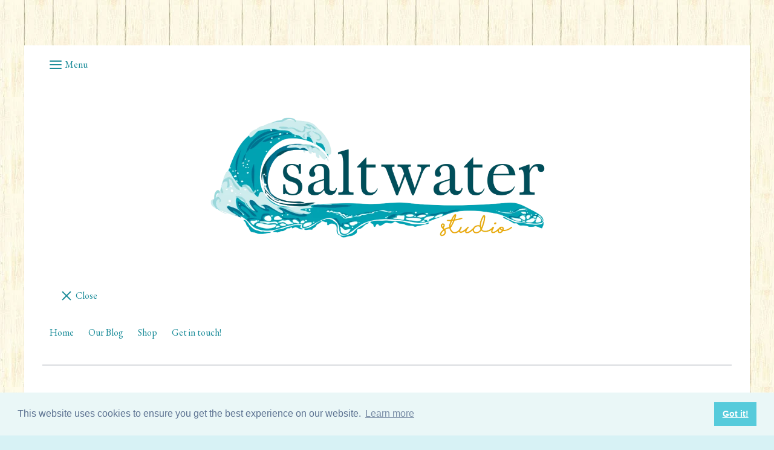

--- FILE ---
content_type: text/html; charset=utf-8
request_url: https://www.saltwaterstudiopembroke.co.uk/
body_size: 12461
content:

<!DOCTYPE html> <!--[if lt IE 7]> <html class="no-js ie lt-ie10 lt-ie9 lt-ie8 lt-ie7"> <![endif]--> <!--[if IE 7]> <html class="no-js ie ie7 lt-ie10 lt-ie9 lt-ie8"> <![endif]--> <!--[if IE 8]> <html class="no-js ie ie8 lt-ie10 lt-ie9"> <![endif]--> <!--[if IE 9]> <html class="no-js ie ie9 lt-ie10"> <![endif]--> <!--[if gt IE 9]> <html class="no-js ie not-ie-legacy"> <![endif]--> <!--[if !IE]><!--> <html class="wdk-theme no-js font-size--med"> <!--<![endif]--> <head> <meta http-equiv="X-UA-Compatible" content="IE=edge,chrome=1" /> <meta name="viewport" content="width=device-width, initial-scale=1.0" /> <meta name="format-detection" content="telephone=no" /> <link rel="stylesheet" href="https://assetsbeta.create-cdn.net/_assets/livesites/feature/content-builder/content-builder.min.css?c3a94556c6f2d86fe90489f8b8802cc0"> <title>Saltwater Studio Pembroke - Coastal Influenced Handmade Gifts</title> <meta name="keywords" content=""/> <meta name="description" content="Beautifully handcrafted gifts created by Tina our glass lampwork artist and Amanda our graphic and ceramicist designer. Unique bespoke items influenced by our gorgeous surrounding area of Pembrokeshire, coastal and rural."/> <meta name="MSSmartTagsPreventParsing" content="TRUE"/> <link rel="shortcut icon" href="/favicon_default.ico" /> <script src="https://assetsbeta.create-cdn.net/_assets/livesites/component/common/jquery-3.7.1.min.js?2c872dbe60f4ba70fb85356113d8b35e" type="text/javascript"></script><script src="https://assetsbeta.create-cdn.net/_assets/livesites/component/common/jquery-migrate-3.5.2.min.js?88d82ba2bc432aa8ea45a71fb47ebccf" type="text/javascript"></script><script src="/include/js/loader.js?846858c4e2fe090b101c8c2081e9f5d9"></script><!-- Global site tag (gtag.js) - Google Analytics --><script type="text/javascript" src="https://www.googletagmanager.com/gtag/js?id=G-JNE452KQ6T" async></script><script type="text/javascript" >    var siteid = 578166;
    window.dataLayer = window.dataLayer || [];
    function gtag(){dataLayer.push(arguments);}
    gtag('js', new Date());
    gtag('config', 'G-JNE452KQ6T', {
      'siteid': siteid
    });

        
    $(function(){
      if (window.events) {
        var shopCurrency = 'GBP';
        window.events.on('addToBasket', function (data, source) {
          if(gtag) {
            let item_list_id = 'product_page';
            let item_list_name = 'Product Page';

            if(source === 'category_page') {
              item_list_id = 'category_page';
              item_list_name = 'Category Page';
            }

            gtag("event", "add_to_cart", {
              currency: shopCurrency,
              value: data.price * data.quantity,
              items: [
                {
                item_id: data.ID,
                item_name: data.title,
                item_list_id: item_list_id,
                item_list_name: item_list_name,
                price: data.price,
                quantity: data.quantity,
                }
              ]
            });
          }
        });

        window.events.on('removeFromBasket', function (data) {
          if(gtag) {
            gtag("event", "remove_from_cart", {
              currency: shopCurrency,
              value: data.price * data.quantity,
              items: [
                {
                item_id: data.ID,
                item_name: data.title,
                item_list_id: 'basket',
                item_list_name: 'Basket',
                price: data.price,
                quantity: data.quantity,
                }
              ]
            });
          }
        })

        window.events.on('checkoutStart', function (data) {
          if(gtag) {
            let basketItems = data.basket.map(function(product) {
              return {
                item_id: product.ID,
                item_name: product.title,
                price: product.price,
                quantity: product.quantity
              }
            });

            gtag("event", "begin_checkout", {
              value: data.amount,
              currency: data.currency,
              items: basketItems
            });
          }

        });

        window.events.on('checkoutComplete', function (data) {
          if(gtag) {
            let basketItems = data.basket.map(function(product) {
              return {
                item_id: product.ID,
                item_name: product.title,
                price: product.price,
              }
            })

            gtag("event", "purchase", {
              currency: data.currency,
              transaction_id: data.transaction_id,
              value: data.amount,
              coupon: data.discount_code,
              shipping: data.postage_price,
              items: basketItems,
            })
          }
        });

        window.events.on('productView', function (data) {
          if(gtag) {
            gtag("event", "view_item", {
              currency: shopCurrency,
              value: 0,
              items: [
                {
                item_id: data.ID,
                item_name: data.title,
                item_list_id: "product_page",
                item_list_name: "Product Page",
                price: data.price
                }
              ]
            });
          }
        })

        window.events.on('checkoutStage', function (step) {
          if(gtag) {
            gtag("event", "checkout", {
              'step': step
            });
          }
        })

        window.events.on('formSubmitting', function(data){
          if(gtag) {
            gtag("event", "form_submit", data);
          }
        });
      }
    });
</script><link rel="stylesheet" type="text/css" href="https://fonts.googleapis.com/css?display=swap&family=EB+Garamond:300,400,600,700"><link rel="stylesheet" type="text/css" href="https://fonts.googleapis.com/css?display=swap&family=EB+Garamond:300,400,600,700"><link rel="stylesheet" type="text/css" href="https://fonts.googleapis.com/css?display=swap&family=EB+Garamond:300,400,600,700"><style>@font-face {font-family: "font awesome";font-style: normal;font-weight: normal;font-display: swap;src: url("https://create-cdn.net/_assets/fonts/template-fonts/icons/fontawesome/fontawesome.eot?20141125");src: url("https://create-cdn.net/_assets/fonts/template-fonts/icons/fontawesome/fontawesome.eot?iefix&20141125") format("embedded-opentype"), url("https://create-cdn.net/_assets/fonts/template-fonts/icons/fontawesome/fontawesome.woff?20141125") format("woff"), url("https://create-cdn.net/_assets/fonts/template-fonts/icons/fontawesome/fontawesome.ttf?20141125") format("truetype"), url("https://create-cdn.net/_assets/fonts/template-fonts/icons/fontawesome/fontawesome.svg#font-awesome?20141125") format("svg"),url("https://create-cdn.net/_assets/fonts/template-fonts/icons/fontawesome/fontawesome.ttf?20141125") format("truetype")}</style><script>window.createSite = {"pageid":"4237249"};</script><link rel="stylesheet" href="https://assetsbeta.create-cdn.net/_assets/livesites/component/modal/modal.min.css?0712ddff8bb7c2ec4838ba17b29103f7" /><link rel="stylesheet" href="https://assetsbeta.create-cdn.net/_assets/livesites/component/session/session.min.css?d14ed9b57555828f24e1c7c78a5bfc7b" /><script type="text/javascript" src="https://assetsbeta.create-cdn.net/_assets/livesites/component/modal/modal.min.js?66520fc5d9421d9b4022a8910d693cbe" async></script><script src="https://assetsbeta.create-cdn.net/_assets/livesites/component/session/session.min.js?e9b6512c3cd27c880a4cc1ed03166ee2" defer></script><script src="https://assetsbeta.create-cdn.net/_assets/livesites/component/page-events/page-events.min.js?64345003a6529e9ec6053cb77419e3db"></script><meta name="google-site-verification" content="qLZMI_y21DkLAK5yNiXwQwMdqWTEKXJpyem6Q5ePU48" /><!-- Global site tag (gtag.js) - Google Analytics --> <script async="" src="https://www.googletagmanager.com/gtag/js?id=UA-127432619-1"></script> <script>
  window.dataLayer = window.dataLayer || [];
  function gtag(){dataLayer.push(arguments);}
  gtag('js', new Date());

  gtag('config', 'UA-127432619-1');
</script> <meta name="google-site-verification" content="qLZMI_y21DkLAK5yNiXwQwMdqWTEKXJpyem6Q5ePU48"><script src="https://assetsbeta.create-cdn.net/_assets/livesites/component/basket/basket.min.js?e1679b6159bb71c40ac7e4cf026ab9d4" async type="text/javascript"></script><link rel='stylesheet' href='/theme.min.css?846858c4e2fe090b101c8c2081e9f5d9' type='text/css' /><link rel="stylesheet" type="text/css" href="/palette.css?846858c4e2fe090b101c8c2081e9f5d9" media="screen"><!--Theme JS--><script type="text/javascript">function detect_ie(){var e=window.navigator.userAgent,t=e.indexOf("MSIE ");if(t>0){parseInt(e.substring(t+5,e.indexOf(".",t)),10);document.querySelector("html").className+=" ie"}else{if(e.indexOf("Trident/")>0){var n=e.indexOf("rv:");parseInt(e.substring(n+3,e.indexOf(".",n)),10);document.querySelector("html").className+=" ie"}else{var d=e.indexOf("Edge/");if(!(d>0))return document.querySelector("html").className+=" not-ie",!1;parseInt(e.substring(d+5,e.indexOf(".",d)),10);document.querySelector("html").className+=" edge"}}}function hasFlexGapSupport(){const e=document.createElement("div");e.style.display="flex",e.style.flexDirection="column",e.style.rowGap="1px",e.appendChild(document.createElement("div")),e.appendChild(document.createElement("div")),document.body.appendChild(e);const t=1===e.scrollHeight;return e.parentNode.removeChild(e),t}document.addEventListener("DOMContentLoaded",(function(){detect_ie();/iPad|iPhone|iPod/.test(navigator.userAgent)&&!window.MSStream&&!hasFlexGapSupport()&&document.documentElement.classList.add("flex-gap-not-supported")}));</script><link rel="canonical" href="https://www.saltwaterstudiopembroke.co.uk/" /><script type="application/ld+json">
				{
				  "@context": "http://schema.org",
				  "@type": "WebSite",
				  "url": "https://www.saltwaterstudiopembroke.co.uk/",
				  "potentialAction": {
				    "@type": "SearchAction",
				    "target": "https://www.saltwaterstudiopembroke.co.uk/shop/search.php?q={search_term_string}",
				    "query-input": "required name=search_term_string"
				  }
				}</script><script>!function(e,t,n){function r(e,t){return typeof e===t}function s(){var e,t,n,s,i,o,a;for(var l in w)if(w.hasOwnProperty(l)){if(e=[],t=w[l],t.name&&(e.push(t.name.toLowerCase()),t.options&&t.options.aliases&&t.options.aliases.length))for(n=0;n<t.options.aliases.length;n++)e.push(t.options.aliases[n].toLowerCase());for(s=r(t.fn,"function")?t.fn():t.fn,i=0;i<e.length;i++)o=e[i],a=o.split("."),1===a.length?S[a[0]]=s:(!S[a[0]]||S[a[0]]instanceof Boolean||(S[a[0]]=new Boolean(S[a[0]])),S[a[0]][a[1]]=s),y.push((s?"":"no-")+a.join("-"))}}function i(e){var t=b.className,n=S._config.classPrefix||"";if(x&&(t=t.baseVal),S._config.enableJSClass){var r=new RegExp("(^|\\s)"+n+"no-js(\\s|$)");t=t.replace(r,"$1"+n+"js$2")}S._config.enableClasses&&(t+=" "+n+e.join(" "+n),x?b.className.baseVal=t:b.className=t)}function o(){return"function"!=typeof t.createElement?t.createElement(arguments[0]):x?t.createElementNS.call(t,"http://www.w3.org/2000/svg",arguments[0]):t.createElement.apply(t,arguments)}function a(e){return e.replace(/([a-z])-([a-z])/g,function(e,t,n){return t+n.toUpperCase()}).replace(/^-/,"")}function l(){var e=t.body;return e||(e=o(x?"svg":"body"),e.fake=!0),e}function f(e,n,r,s){var i,a,f,u,c="modernizr",d=o("div"),p=l();if(parseInt(r,10))for(;r--;)f=o("div"),f.id=s?s[r]:c+(r+1),d.appendChild(f);return i=o("style"),i.type="text/css",i.id="s"+c,(p.fake?p:d).appendChild(i),p.appendChild(d),i.styleSheet?i.styleSheet.cssText=e:i.appendChild(t.createTextNode(e)),d.id=c,p.fake&&(p.style.background="",p.style.overflow="hidden",u=b.style.overflow,b.style.overflow="hidden",b.appendChild(p)),a=n(d,e),p.fake?(p.parentNode.removeChild(p),b.style.overflow=u,b.offsetHeight):d.parentNode.removeChild(d),!!a}function u(e,t){return!!~(""+e).indexOf(t)}function c(e,t){return function(){return e.apply(t,arguments)}}function d(e,t,n){var s;for(var i in e)if(e[i]in t)return n===!1?e[i]:(s=t[e[i]],r(s,"function")?c(s,n||t):s);return!1}function p(e){return e.replace(/([A-Z])/g,function(e,t){return"-"+t.toLowerCase()}).replace(/^ms-/,"-ms-")}function v(t,n,r){var s;if("getComputedStyle"in e){s=getComputedStyle.call(e,t,n);var i=e.console;if(null!==s)r&&(s=s.getPropertyValue(r));else if(i){var o=i.error?"error":"log";i[o].call(i,"getComputedStyle returning null, its possible modernizr test results are inaccurate")}}else s=!n&&t.currentStyle&&t.currentStyle[r];return s}function m(t,r){var s=t.length;if("CSS"in e&&"supports"in e.CSS){for(;s--;)if(e.CSS.supports(p(t[s]),r))return!0;return!1}if("CSSSupportsRule"in e){for(var i=[];s--;)i.push("("+p(t[s])+":"+r+")");return i=i.join(" or "),f("@supports ("+i+") { #modernizr { position: absolute; } }",function(e){return"absolute"==v(e,null,"position")})}return n}function g(e,t,s,i){function l(){c&&(delete P.style,delete P.modElem)}if(i=!r(i,"undefined")&&i,!r(s,"undefined")){var f=m(e,s);if(!r(f,"undefined"))return f}for(var c,d,p,v,g,h=["modernizr","tspan","samp"];!P.style&&h.length;)c=!0,P.modElem=o(h.shift()),P.style=P.modElem.style;for(p=e.length,d=0;d<p;d++)if(v=e[d],g=P.style[v],u(v,"-")&&(v=a(v)),P.style[v]!==n){if(i||r(s,"undefined"))return l(),"pfx"!=t||v;try{P.style[v]=s}catch(y){}if(P.style[v]!=g)return l(),"pfx"!=t||v}return l(),!1}function h(e,t,n,s,i){var o=e.charAt(0).toUpperCase()+e.slice(1),a=(e+" "+z.join(o+" ")+o).split(" ");return r(t,"string")||r(t,"undefined")?g(a,t,s,i):(a=(e+" "+j.join(o+" ")+o).split(" "),d(a,t,n))}var y=[],w=[],C={_version:"3.4.0",_config:{classPrefix:"",enableClasses:!0,enableJSClass:!0,usePrefixes:!0},_q:[],on:function(e,t){var n=this;setTimeout(function(){t(n[e])},0)},addTest:function(e,t,n){w.push({name:e,fn:t,options:n})},addAsyncTest:function(e){w.push({name:null,fn:e})}},S=function(){};S.prototype=C,S=new S,S.addTest("eventlistener","addEventListener"in e),S.addTest("svg",!!t.createElementNS&&!!t.createElementNS("http://www.w3.org/2000/svg","svg").createSVGRect);var b=t.documentElement;S.addTest("classlist","classList"in b);var x="svg"===b.nodeName.toLowerCase();S.addTest("srcset","srcset"in o("img")),S.addTest("inlinesvg",function(){var e=o("div");return e.innerHTML="<svg/>","http://www.w3.org/2000/svg"==("undefined"!=typeof SVGRect&&e.firstChild&&e.firstChild.namespaceURI)});var T=function(){function e(e,t){var s;return!!e&&(t&&"string"!=typeof t||(t=o(t||"div")),e="on"+e,s=e in t,!s&&r&&(t.setAttribute||(t=o("div")),t.setAttribute(e,""),s="function"==typeof t[e],t[e]!==n&&(t[e]=n),t.removeAttribute(e)),s)}var r=!("onblur"in t.documentElement);return e}();C.hasEvent=T;var E=C.testStyles=f,_=function(){var e=navigator.userAgent,t=e.match(/w(eb)?osbrowser/gi),n=e.match(/windows phone/gi)&&e.match(/iemobile\/([0-9])+/gi)&&parseFloat(RegExp.$1)>=9;return t||n}();_?S.addTest("fontface",!1):E('@font-face {font-family:"font";src:url("https://")}',function(e,n){var r=t.getElementById("smodernizr"),s=r.sheet||r.styleSheet,i=s?s.cssRules&&s.cssRules[0]?s.cssRules[0].cssText:s.cssText||"":"",o=/src/i.test(i)&&0===i.indexOf(n.split(" ")[0]);S.addTest("fontface",o)}),S.addTest("details",function(){var e,t=o("details");return"open"in t&&(E("#modernizr details{display:block}",function(n){n.appendChild(t),t.innerHTML="<summary>a</summary>b",e=t.offsetHeight,t.open=!0,e=e!=t.offsetHeight}),e)});var R="Moz O ms Webkit",z=C._config.usePrefixes?R.split(" "):[];C._cssomPrefixes=z;var L=function(t){var r,s=prefixes.length,i=e.CSSRule;if("undefined"==typeof i)return n;if(!t)return!1;if(t=t.replace(/^@/,""),r=t.replace(/-/g,"_").toUpperCase()+"_RULE",r in i)return"@"+t;for(var o=0;o<s;o++){var a=prefixes[o],l=a.toUpperCase()+"_"+r;if(l in i)return"@-"+a.toLowerCase()+"-"+t}return!1};C.atRule=L;var j=C._config.usePrefixes?R.toLowerCase().split(" "):[];C._domPrefixes=j;var N={elem:o("modernizr")};S._q.push(function(){delete N.elem});var P={style:N.elem.style};S._q.unshift(function(){delete P.style}),C.testAllProps=h;var A=C.prefixed=function(e,t,n){return 0===e.indexOf("@")?L(e):(e.indexOf("-")!=-1&&(e=a(e)),t?h(e,t,n):h(e,"pfx"))};S.addTest("objectfit",!!A("objectFit"),{aliases:["object-fit"]}),s(),i(y),delete C.addTest,delete C.addAsyncTest;for(var k=0;k<S._q.length;k++)S._q[k]();e.Modernizr=S}(window,document);
function jsload(e,t){if(0===e.indexOf("/_assets/")&&(e=createCDNPath+e),jsload_files.indexOf(e)===-1){if("function"==typeof t){var s=document.createElement("script"),a=document.getElementsByTagName("script")[0];s.src=e,a.parentNode.insertBefore(s,a),t&&(s.onload=t)}else document.write(unescape('%3Cscript src="'+e+'"%3E%3C/script%3E'));jsload_files.push(e)}}var jsload_files=[];if("undefined"==typeof createCDNPath)var createCDNPath="https://create-cdn.net";

		 	if( ! Modernizr.classlist ){
				jsload('/_assets/shared/component/polyfill-classlist/polyfill-classlist.min.js');
		 	}
		

		 	if( ! Modernizr.eventlistener ){
				jsload('/_assets/shared/component/polyfill-eventlistener/polyfill-eventlistener.min.js');
		 	}</script> <style>
      body, .font--content { font-family: "eb garamond"; }
				.font--heading { font-family: "eb garamond"; }
				.font--logo { font-family: "eb garamond"; }
				.i { font-family: "font awesome" ; }      /* A comment to stop the syntax highlighting from breaking */

      /* Add the template background options */

      html {<!--WDK: templateoption:templatebg-->
      }</style> <link rel="stylesheet" href="https://create-cdn.net/_assets/livesites/component/csswizardry-grids-responsive/csswizardry-grids-responsive.min.css?20150528"> <!--[if lt IE 9]> <script src="https://create-cdn.net/_assets/livesites/component/html5shiv/html5shiv.min.js"></script> <![endif]--> <script>
      var firstBlock, headerBlock, blockContent
      function incorporateHeader() {
        // First-run setup
        if (!headerBlock) {
          firstBlock = document.querySelector('.block--incorporate-header')
          // If there's a sub-block, use that.
          if (firstBlock.querySelector('.block')) {
            firstBlock = firstBlock.querySelector('.block')
          }

          blockContent = firstBlock.getElementsByClassName('block__content')[0]
          if (!blockContent) {
            blockContent = firstBlock
          }
          headerBlock = document.getElementById('site-navigation')
          // Split and find as running the regex directly on className did not work.
          var firstBlockPalette = firstBlock.className.split(' ').find(function (e) {
            return /^palette-[a-zA-Z0-9_-]+$/.test(e)
          })
          var headerBlocks = headerBlock.children
          for (var i = 0; i < headerBlocks.length; i++) {
            //Remove existing palette class
            headerBlocks[i].className.replace(/(s|^)palette-[a-zA-Z0-9_-]+($|s)/, ' ')
            if (firstBlockPalette) {
              headerBlocks[i].classList.add(firstBlockPalette)
            }
          }
          // The header now needs the incorporated class
          headerBlock.classList.add('header--incorporated')
          // Re-run on resize
          window.addEventListener('resize', incorporateHeader, true)
          // Run again when things have finished running
          window.setTimeout(incorporateHeader, 0)

          var headerImages = headerBlock.querySelectorAll('img')
          for (var i = 0; i < headerImages.length; i++) {
            var image = headerImages[i]
            image.addEventListener('load', incorporateHeader)
          }
        }
        var headerHeight = headerBlock.scrollHeight
        document.body.style.setProperty('--header-height', headerHeight + 'px')
      }</script> </head> <body class="wdk_columnCount_0 has-banner--type-3 has-wallpaper page-type-pagebuilderv2 is-content-builder has-shop has-basket heading--med button--square theme--button-square theme--corner-square theme--corner-radius-medium theme--card-solid theme--divider-solid theme--link-underline wdk-theme-body template-rwd template-structure-167"> <div id="site-wrapper" class="site-wrapper"> <header id="site-navigation" class="site-header is-content-builder"> <span data-server-rendered="true" class="rendered-assets"></span><section id="block_1606" data-cb-blocktype="HeaderEightBlock" data-cb-version="1.0.32" data-server-rendered="true" class="js-draggable-block block js-block--block_1 block--pad-top-25 block--pad-bottom-25 s-header-block block--pad-0"><div class="block__bg-container"><div class="block__bg"></div> <!----></div> <div><header class="s-header"><div class="s-header__bar s-header__bar--border b-line-height--xs b-padding-y-15--xs"><div class="container"><div class="row"><div class="col-xs-12 b-flex--xs b-flex-none--md b-flex--center"><ul class="s-header__menu-toggle list-inline b-margin-b-0--xs b-font-size-18--xs b-display-none--md"><button type="button" class="hamburger hamburger--squeeze js-mobile-open s-header__menu-open uneditable-element"><span class="hamburger-box"><span class="hamburger-inner"></span></span> <span class="hamburger-label b-font-size-16--xs b-margin-l-5--xs">Menu</span></button> <button type="button" class="hamburger hamburger--squeeze js-mobile-close s-header__menu-close b-display-none--xs uneditable-element"><span class="hamburger-box"><span class="hamburger-inner"></span></span> <span class="hamburger-label b-font-size-16--xs b-margin-l-5--xs">Menu</span></button></ul> <div data-name="social-icons" class="s-social-icons s-header__social-icons b-line-height--xs b-display-none--xs b-display-inline-block--md b-font-size-25--xs"><ul class="s-social-icons__list list-inline b-ul-li-lr-10--xs b-display-inline-block--xs icon--xxs b-margin-0--xs cb-tooltip-bottom"><li class="s-social-icons__item"><a class="s-social-icons__link" href="https://www.facebook.com/saltwaterstudiopembroke" target="_blank"><i class="fas fa-facebook icon" title="facebook"></i></a></li><li class="s-social-icons__item"><a class="s-social-icons__link" href="https://www.instagram.com/saltwaterstudiopembroke" target="_blank"><i class="fas fa-instagram icon" title="instagram"></i></a></li></ul></div> <ul class="s-header__shop-icons sm sm-shop b-margin-b-0--xs b-pull-right--md b-text-right--xs b-flex--grow-1"><!----> <!----> <!----></ul></div></div></div></div> <div class="container"><div class="row"><div itemscope="itemscope" itemtype="http://schema.org/Organization" class="s-header__item s-header__item--logo s-header__item--logo-banner col-xs-12 b-padding-y-30--xs b-padding-y-0--md b-margin-t-30--md b-text-center--xs b-line-height--0"><a data-name="logo" itemprop="url" href="/" class="editable-element editable-element--logo logo__utility b-logo-center--xs"><div class="editable-element editable-element--image"><img class="img-responsive logo logo--image" itemprop="logo" src="https://sites.create-cdn.net/siteimages/57/8/1/578166/16/8/0/16806720/1500x421.png?1539689713" alt="" loading="eager" data-pin-media="https://sites.create-cdn.net/siteimages/57/8/1/578166/16/8/0/16806720/1500x421.png?1539689713" srcset="https://sites.create-cdn.net/siteimages/57/8/1/578166/16/8/0/16806720/1500x421.png?1539689713 1500w, https://sites.create-cdn.net/siteimages/57/8/1/578166/16/8/0/16806720/1000x281.png?1539689713 1000w, https://sites.create-cdn.net/siteimages/57/8/1/578166/16/8/0/16806720/500x140.png?1539689713 500w, https://sites.create-cdn.net/siteimages/57/8/1/578166/16/8/0/16806720/350x98.png?1539689713 350w, https://sites.create-cdn.net/siteimages/57/8/1/578166/16/8/0/16806720/200x56.png?1539689713 200w, https://sites.create-cdn.net/siteimages/57/8/1/578166/16/8/0/16806720/50x14.png?1539689713 50w" width="1500" height="421" sizes="(min-width: 1500px) 1500px, 100vw" data-final-tag="true"></div></a></div> <ul class="s-navigation list-unstyled clearfix b-margin-b-0--xs col-xs-12 b-flex--md b-flex--center b-flex--justify-center b-padding-y-15--md"><li role="navigation" id="site-menu" class="s-navigation__item s-navigation__item--menu b-text-center--md b-width-100-percent--xs"><nav data-name="menu" class="js-menu-nav b-line-height--0"><button type="button" class="hamburger hamburger--squeeze is-active js-mobile-inside-close s-header__menu-close b-padding-y-30--xs b-padding-x-30--xs b-line-height--xs b-display-none--md"><span class="hamburger-box"><span class="hamburger-inner"></span></span> <span class="hamburger-label b-font-size-16--xs b-margin-l-5--xs">Close</span></button> <span class="b-display-inline-block--md s-menu--loading js-menu__container-block_1_sticky--false"> <ul class="editable-element editable-element--menu"> <li class="js-menu__more-item-block_1_sticky--false"> <a  href="/">
                  Home                </a> </li> <li class="js-menu__more-item-block_1_sticky--false"> <a  href="/blog/">
                  Our Blog                </a> </li> <li class="js-menu__more-item-block_1_sticky--false"> <a  href="/ourshop/">
                  Shop                </a> </li> <li class="js-menu__more-item-block_1_sticky--false"> <a  href="/contactus.html">
                  Get in touch!                </a> </li> <li class="js-menu__more-container-block_1_sticky--false"> <a>More</a> <ul></ul> </li> </ul> </span></nav></li></ul></div></div></header> <!----> <!----></div> <!----> <!----> <!----></section><span data-server-rendered="true" class="rendered-assets"><script src="https://assetsbeta.create-cdn.net/_assets/app/feature/content-builder/static/js/fa-social.min.js?1.0.32"></script><script src="https://assetsbeta.create-cdn.net/_assets/app/feature/content-builder/static/js/fontawesome.min.js?1.0.32"></script><script src="https://assetsbeta.create-cdn.net/_assets/app/feature/content-builder/static/js/jquery.smartmenus.min.js?1.0.32"></script><script src="https://assetsbeta.create-cdn.net/_assets/app/feature/content-builder/static/js/menu-resize.min.js?1.0.32"></script><script>initMenuResize("js-menu__container-block_1_sticky--false", "js-menu__more-container-block_1_sticky--false")</script></span> </header> <main id="site-content" class="structure__item structure__item--page site-content"> <div class="structure__item__utility clearfix"> <div role="main" class="site-main"> <!----><section data-save-timestamp="1714305987381" id="block_1606" data-cb-blocktype="DividerBlock" data-cb-version="3.78.1" class="block js-block--block_2 block--pad-top-25 block--pad-bottom-50 palette-default block divider-block spacer-block spacer-block--hr"><!----> <div class="block__content"><div class="b-container-wrapper"><div class="b-container b-alignment"><div class="b-row"><div class="b-col"><hr class="b-hr b-hr--solid border"></div></div></div></div></div> </section><section id="block_121203" data-cb-blocktype="ImageHeadingTextButtonAltBlock" data-cb-version="3.78.1" data-column-layout="3-col-full" class="block js-block--block_3 block--pad-top-25 block--pad-bottom-50 palette-default block--item-collection image-heading-text-button-alt-block block--horizontal-content-left block--container-full"><!----> <div class="block__content"><div class="b-container-wrapper"><div class="b-container b-alignment"><div class="b-row"><div data-aos="" class="b-col" style="display:none;"><div data-name="block-heading" class="text-center block__heading"><span class="b-element-group"><!----></span></div></div></div> <div data-key="element_21" data-name="itemCollection" class="b-item-collection"><div><div class="js-draggable b-row b-alignment"><div class="block-edit--repeatable js-drag-handle cb-draggable b-col-md-6 b-col-lg-4  b-height-auto--xs b-flex--xs b-flex--column"><!----> <div class="block-edit--repeatable__item b-display-contents--xs clearfix"><div class="block-edit--repeatable__overlay"><!----></div> <div data-name="item" class="b-flex--grow b-flex--xs b-flex--column"><div data-name="item-content" class="b-flex--grow b-flex--sm b-flex--column text-center"><span class="b-element-group"><div data-name="item-title" data-element="EditableHeading" type="EditableHeading" class="editable-element editable-element--heading"><h3 class="heading font--heading heading--gamma heading--allow-newlines"><a href="/ourshop/" data-type="internal" target="_self" title="" data-file-id="" data-file-name="" data-internal-resource-path="4237253|self" rel="" class="link"><span has-parent="true" class="heading-utility editable-element--text">Pembrokeshire Tea Towels</span></a></h3></div> <div class="b-margin-b-10--xs ie-nested-flex-child-height-fix"><figure data-name="item-image" data-imagesize="100" data-element="EditableImage" type="EditableImage" class="editable-element editable-element--image b-img has-aspect-ratio" style="--image-size:100;"><div class="editable-element--image--square editable-element--image--cover"><a href="/ourshop/cat_1498406-Tea-Towels.html" data-type="internal" target="_self" title="" data-file-id="" data-file-name="" data-internal-resource-path="4237253|categories|1498406" rel="" class="link"><img src="https://sites.create-cdn.net/siteimages/57/8/1/578166/21/0/2/21021512/812x811.png?1714301662" data-id="21021512" alt="" sizes="(min-width: 992px) 33.33vw, (min-width: 768px) 50vw, 100vw" class="img-centered cb-editable-img" style="object-position:50% 50%;font-family:'object-fit: cover; object-position: 50% 50%;';" loading="lazy" data-pin-media="https://sites.create-cdn.net/siteimages/57/8/1/578166/21/0/2/21021512/812x811.png?1714301662" srcset="https://sites.create-cdn.net/siteimages/57/8/1/578166/21/0/2/21021512/812x811.png?1714301662 812w, https://sites.create-cdn.net/siteimages/57/8/1/578166/21/0/2/21021512/500x499.png?1714301662 500w, https://sites.create-cdn.net/siteimages/57/8/1/578166/21/0/2/21021512/350x350.png?1714301662 350w, https://sites.create-cdn.net/siteimages/57/8/1/578166/21/0/2/21021512/200x200.png?1714301662 200w, https://sites.create-cdn.net/siteimages/57/8/1/578166/21/0/2/21021512/50x50.png?1714301662 50w" width="812" height="811" data-final-tag="true"></a></div></figure></div></span></div></div></div></div><div class="block-edit--repeatable js-drag-handle cb-draggable b-col-md-6 b-col-lg-4  b-height-auto--xs b-flex--xs b-flex--column"><!----> <div class="block-edit--repeatable__item b-display-contents--xs clearfix"><div class="block-edit--repeatable__overlay"><!----></div> <div data-name="item" class="b-flex--grow b-flex--xs b-flex--column"><div data-name="item-content" class="b-flex--grow b-flex--sm b-flex--column text-center"><span class="b-element-group"><div data-name="item-title" data-element="EditableHeading" type="EditableHeading" class="editable-element editable-element--heading"><h3 class="heading font--heading heading--gamma heading--allow-newlines"><a href="/ourshop/cat_1766037-Handfelted-Wool-Pictures.html" data-type="internal" target="_self" title="" data-file-id="" data-file-name="" data-internal-resource-path="4237253|categories|1766037" rel="" class="link"><span has-parent="true" class="heading-utility editable-element--text">Pembrokeshire Heart Ceramics</span></a></h3></div> <div class="b-margin-b-10--xs ie-nested-flex-child-height-fix"><figure data-name="item-image" data-imagesize="100" data-element="EditableImage" type="EditableImage" class="editable-element editable-element--image b-img has-aspect-ratio" style="--image-size:100;"><div class="editable-element--image--square editable-element--image--cover"><a href="/ourshop/cat_1498411-Ceramic-Gifts.html" data-type="internal" target="_blank" title="" data-file-id="" data-file-name="" data-internal-resource-path="4237253|categories|1498411" rel="" class="link"><img src="https://sites.create-cdn.net/siteimages/57/8/1/578166/21/0/2/21021515/1337x1335.png?1714301921" data-id="21021515" alt="" sizes="(min-width: 992px) 33.33vw, (min-width: 768px) 50vw, 100vw" class="img-centered cb-editable-img" style="object-position:50% 50%;font-family:'object-fit: cover; object-position: 50% 50%;';" loading="lazy" data-pin-media="https://sites.create-cdn.net/siteimages/57/8/1/578166/21/0/2/21021515/1337x1335.png?1714301921" srcset="https://sites.create-cdn.net/siteimages/57/8/1/578166/21/0/2/21021515/1337x1335.png?1714301921 1337w, https://sites.create-cdn.net/siteimages/57/8/1/578166/21/0/2/21021515/1000x999.png?1714301921 1000w, https://sites.create-cdn.net/siteimages/57/8/1/578166/21/0/2/21021515/500x499.png?1714301921 500w, https://sites.create-cdn.net/siteimages/57/8/1/578166/21/0/2/21021515/350x349.png?1714301921 350w, https://sites.create-cdn.net/siteimages/57/8/1/578166/21/0/2/21021515/200x200.png?1714301921 200w, https://sites.create-cdn.net/siteimages/57/8/1/578166/21/0/2/21021515/50x50.png?1714301921 50w" width="1337" height="1335" data-final-tag="true"></a></div></figure></div></span></div></div></div></div><div class="block-edit--repeatable js-drag-handle cb-draggable b-col-md-6 b-col-lg-4  b-height-auto--xs b-flex--xs b-flex--column"><!----> <div class="block-edit--repeatable__item b-display-contents--xs clearfix"><div class="block-edit--repeatable__overlay"><!----></div> <div data-name="item" class="b-flex--grow b-flex--xs b-flex--column"><div data-name="item-content" class="b-flex--grow b-flex--sm b-flex--column text-center"><span class="b-element-group"><div data-name="item-title" data-element="EditableHeading" type="EditableHeading" class="editable-element editable-element--heading"><h3 class="heading font--heading heading--gamma heading--allow-newlines"><span has-parent="true" class="heading-utility editable-element--text">Pembrokeshire Posters</span></h3></div> <div class="b-margin-b-10--xs ie-nested-flex-child-height-fix"><figure data-name="item-image" data-imagesize="100" data-element="EditableImage" type="EditableImage" class="editable-element editable-element--image b-img has-aspect-ratio" style="--image-size:100;"><div class="editable-element--image--square editable-element--image--cover"><a href="/ourshop/cat_1498417-Vintage-Style-Posters.html" data-type="internal" target="_self" title="" data-file-id="" data-file-name="" data-internal-resource-path="4237253|categories|1498417" rel="" class="link"><img src="https://sites.create-cdn.net/siteimages/57/8/1/578166/21/0/2/21021522/448x447.png?1714302071" data-id="21021522" alt="" sizes="(min-width: 992px) 33.33vw, (min-width: 896px) 448px, (min-width: 768px) 50vw, (min-width: 448px) 448px, 100vw" class="img-centered cb-editable-img" style="object-position:50% 50%;font-family:'object-fit: cover; object-position: 50% 50%;';" loading="lazy" data-pin-media="https://sites.create-cdn.net/siteimages/57/8/1/578166/21/0/2/21021522/448x447.png?1714302071" srcset="https://sites.create-cdn.net/siteimages/57/8/1/578166/21/0/2/21021522/448x447.png?1714302071 448w, https://sites.create-cdn.net/siteimages/57/8/1/578166/21/0/2/21021522/350x349.png?1714302071 350w, https://sites.create-cdn.net/siteimages/57/8/1/578166/21/0/2/21021522/200x200.png?1714302071 200w, https://sites.create-cdn.net/siteimages/57/8/1/578166/21/0/2/21021522/50x50.png?1714302071 50w" width="448" height="447" data-final-tag="true"></a></div></figure></div></span></div></div></div></div></div></div></div></div></div></div> </section><section id="block_5856" data-cb-blocktype="ImageHeadingTextButtonAltBlock" data-cb-version="3.78.1" data-column-layout="3-col-full" class="block js-block--block_5 block--pad-top-25 block--pad-bottom-50 palette-default block--item-collection image-heading-text-button-alt-block block--horizontal-content-left block--container-full"><!----> <div class="block__content"><div class="b-container-wrapper"><div class="b-container b-alignment"><div class="b-row"><div data-aos="" class="b-col" style="display:none;"><div data-name="block-heading" class="text-center block__heading"><span class="b-element-group"><!----></span></div></div></div> <div data-key="element_24" data-name="itemCollection" class="b-item-collection"><div><div class="js-draggable b-row b-alignment"><div class="block-edit--repeatable js-drag-handle cb-draggable b-col-md-6 b-col-lg-4  b-height-auto--xs b-flex--xs b-flex--column"><!----> <div class="block-edit--repeatable__item b-display-contents--xs clearfix"><div class="block-edit--repeatable__overlay"><!----></div> <div data-name="item" class="b-flex--grow b-flex--xs b-flex--column"><div data-name="item-content" class="b-flex--grow b-flex--sm b-flex--column text-center"><span class="b-element-group"><div data-name="item-title" data-element="EditableHeading" type="EditableHeading" class="editable-element editable-element--heading"><h3 class="heading font--heading heading--gamma heading--allow-newlines"><a href="/ourshop/" data-type="internal" target="_self" title="" data-file-id="" data-file-name="" data-internal-resource-path="4237253|self" rel="" class="link"><span has-parent="true" class="heading-utility editable-element--text">Pembrokeshire Coasters</span></a></h3></div> <div class="b-margin-b-10--xs ie-nested-flex-child-height-fix"><figure data-name="item-image" data-imagesize="100" data-element="EditableImage" type="EditableImage" class="editable-element editable-element--image b-img has-aspect-ratio" style="--image-size:100;"><div class="editable-element--image--square editable-element--image--cover"><a href="/ourshop/cat_1595379-Pembrokeshire-Coasters.html" data-type="internal" target="_self" title="" data-file-id="" data-file-name="" data-internal-resource-path="4237253|categories|1595379" rel="" class="link"><img src="https://sites.create-cdn.net/siteimages/57/8/1/578166/21/0/2/21021505/1500x1498.png?1714300709" data-id="21021505" alt="" sizes="(min-width: 992px) 33.33vw, (min-width: 768px) 50vw, 100vw" class="img-centered cb-editable-img" style="object-position:50% 50%;font-family:'object-fit: cover; object-position: 50% 50%;';" loading="lazy" data-pin-media="https://sites.create-cdn.net/siteimages/57/8/1/578166/21/0/2/21021505/1500x1498.png?1714300709" srcset="https://sites.create-cdn.net/siteimages/57/8/1/578166/21/0/2/21021505/1500x1498.png?1714300709 1500w, https://sites.create-cdn.net/siteimages/57/8/1/578166/21/0/2/21021505/1000x999.png?1714300709 1000w, https://sites.create-cdn.net/siteimages/57/8/1/578166/21/0/2/21021505/500x499.png?1714300709 500w, https://sites.create-cdn.net/siteimages/57/8/1/578166/21/0/2/21021505/350x350.png?1714300709 350w, https://sites.create-cdn.net/siteimages/57/8/1/578166/21/0/2/21021505/200x200.png?1714300709 200w, https://sites.create-cdn.net/siteimages/57/8/1/578166/21/0/2/21021505/50x50.png?1714300709 50w" width="1500" height="1498" data-final-tag="true"></a></div></figure></div></span></div></div></div></div><div class="block-edit--repeatable js-drag-handle cb-draggable b-col-md-6 b-col-lg-4  b-height-auto--xs b-flex--xs b-flex--column"><!----> <div class="block-edit--repeatable__item b-display-contents--xs clearfix"><div class="block-edit--repeatable__overlay"><!----></div> <div data-name="item" class="b-flex--grow b-flex--xs b-flex--column"><div data-name="item-content" class="b-flex--grow b-flex--sm b-flex--column text-center"><span class="b-element-group"><div data-name="item-title" data-element="EditableHeading" type="EditableHeading" class="editable-element editable-element--heading"><h3 class="heading font--heading heading--gamma heading--allow-newlines"><a href="/ourshop/cat_1766037-Handfelted-Wool-Pictures.html" data-type="internal" target="_self" title="" data-file-id="" data-file-name="" data-internal-resource-path="4237253|categories|1766037" rel="" class="link"><span has-parent="true" class="heading-utility editable-element--text">Pembrokeshire Gift Wrap</span></a></h3></div> <div class="b-margin-b-10--xs ie-nested-flex-child-height-fix"><figure data-name="item-image" data-imagesize="100" data-element="EditableImage" type="EditableImage" class="editable-element editable-element--image b-img has-aspect-ratio" style="--image-size:100;"><div class="editable-element--image--square editable-element--image--cover"><a href="/ourshop/cat_1717662-Pembrokeshire-Gift-Wrap.html" data-type="internal" target="_blank" title="" data-file-id="" data-file-name="" data-internal-resource-path="4237253|categories|1717662" rel="" class="link"><img src="https://sites.create-cdn.net/siteimages/57/8/1/578166/21/0/2/21021501/1500x1498.png?1714300447" data-id="21021501" alt="" sizes="(min-width: 992px) 33.33vw, (min-width: 768px) 50vw, 100vw" class="img-centered cb-editable-img" style="object-position:50% 50%;font-family:'object-fit: cover; object-position: 50% 50%;';" loading="lazy" data-pin-media="https://sites.create-cdn.net/siteimages/57/8/1/578166/21/0/2/21021501/1500x1498.png?1714300447" srcset="https://sites.create-cdn.net/siteimages/57/8/1/578166/21/0/2/21021501/1500x1498.png?1714300447 1500w, https://sites.create-cdn.net/siteimages/57/8/1/578166/21/0/2/21021501/1000x999.png?1714300447 1000w, https://sites.create-cdn.net/siteimages/57/8/1/578166/21/0/2/21021501/500x499.png?1714300447 500w, https://sites.create-cdn.net/siteimages/57/8/1/578166/21/0/2/21021501/350x350.png?1714300447 350w, https://sites.create-cdn.net/siteimages/57/8/1/578166/21/0/2/21021501/200x200.png?1714300447 200w, https://sites.create-cdn.net/siteimages/57/8/1/578166/21/0/2/21021501/50x50.png?1714300447 50w" width="1500" height="1498" data-final-tag="true"></a></div></figure></div></span></div></div></div></div><div class="block-edit--repeatable js-drag-handle cb-draggable b-col-md-6 b-col-lg-4  b-height-auto--xs b-flex--xs b-flex--column"><!----> <div class="block-edit--repeatable__item b-display-contents--xs clearfix"><div class="block-edit--repeatable__overlay"><!----></div> <div data-name="item" class="b-flex--grow b-flex--xs b-flex--column"><div data-name="item-content" class="b-flex--grow b-flex--sm b-flex--column text-center"><span class="b-element-group"><div data-name="item-title" data-element="EditableHeading" type="EditableHeading" class="editable-element editable-element--heading"><h3 class="heading font--heading heading--gamma heading--allow-newlines"><span has-parent="true" class="heading-utility editable-element--text">Pembrokeshire Box Frames</span></h3></div> <div class="b-margin-b-10--xs ie-nested-flex-child-height-fix"><figure data-name="item-image" data-imagesize="100" data-element="EditableImage" type="EditableImage" class="editable-element editable-element--image b-img has-aspect-ratio" style="--image-size:100;"><div class="editable-element--image--square editable-element--image--cover"><a href="/ourshop/cat_1498418-Pembrokeshire-Box-Frame-Prints.html" data-type="internal" target="_self" title="" data-file-id="" data-file-name="" data-internal-resource-path="4237253|categories|1498418" rel="" class="link"><img src="https://sites.create-cdn.net/siteimages/57/8/1/578166/21/0/2/21021506/1166x1164.png?1714300893" data-id="21021506" alt="" sizes="(min-width: 992px) 33.33vw, (min-width: 768px) 50vw, 100vw" class="img-centered cb-editable-img" style="object-position:50% 50%;font-family:'object-fit: cover; object-position: 50% 50%;';" loading="lazy" data-pin-media="https://sites.create-cdn.net/siteimages/57/8/1/578166/21/0/2/21021506/1166x1164.png?1714300893" srcset="https://sites.create-cdn.net/siteimages/57/8/1/578166/21/0/2/21021506/1166x1164.png?1714300893 1166w, https://sites.create-cdn.net/siteimages/57/8/1/578166/21/0/2/21021506/1000x998.png?1714300893 1000w, https://sites.create-cdn.net/siteimages/57/8/1/578166/21/0/2/21021506/500x499.png?1714300893 500w, https://sites.create-cdn.net/siteimages/57/8/1/578166/21/0/2/21021506/350x349.png?1714300893 350w, https://sites.create-cdn.net/siteimages/57/8/1/578166/21/0/2/21021506/200x200.png?1714300893 200w, https://sites.create-cdn.net/siteimages/57/8/1/578166/21/0/2/21021506/50x50.png?1714300893 50w" width="1166" height="1164" data-final-tag="true"></a></div></figure></div></span></div></div></div></div></div></div></div></div></div></div> </section><section id="block_3332" data-cb-blocktype="HeadlineTextButtonBlock" data-cb-version="3.78.1" data-column-layout="equal-large" class="block js-block--block_4 block--pad-top-25 block--pad-bottom-25 palette-default headline-text-button-block block--horizontal-content-center block--container-large"><!----> <div class="block__content"><div class="b-container-wrapper"><div class="b-container b-alignment"><div class="b-row"><div data-name="text-content" class="b-col text-center"><span class="b-element-group"><div data-key="element_37" data-name="element-collection" class="b-element-collection"><div class="js-draggable b-element-group"><div class="editable-element js-drag-handle b-element-sub-group"><div data-name="item" data-element="EditableHeading" type="EditableElement" class="editable-element editable-element--heading"><h1 class="heading font--heading heading--alpha heading--allow-newlines"><span has-parent="true" class="heading-utility editable-element--text">WELCOME</span></h1></div></div><div class="editable-element js-drag-handle b-element-sub-group"><div data-name="item" data-element="EditableText" type="EditableElement" class="editable-element editable-element--text text" style="font-size:1.25rem;"><div><p>&nbsp;</p> <p>Welcome to our online shop where you will find a special selection of coastal inspired gifts handmade here in our beautiful county of Pembrokeshire.&nbsp;</p> <p>&nbsp;</p></div></div></div><div class="editable-element js-drag-handle b-element-sub-group"><div data-name="item" data-element="EditableButtonCollection" type="EditableElement" class="b-button-group editable-element editable-element--btn-group b-element-add-gutter-10"><div data-name="collection" class="editable-element editable-element--list"><div class="b-button-group"><div data-name="item" class="b-position--relative"><div data-name="item-button" data-element="EditableButton" type="EditableButton" class="editable-element editable-element--button b-button b-button--tertiary"><a href="/ourshop/" data-type="internal" target="_self" title="" data-file-id="" data-file-name="" data-internal-resource-path="4237253|self" rel="" class="button-link wdk_live-button button button--tertiary"><span class="editable-element--text">SHOP NOW</span></a></div></div></div></div></div></div></div></div></span></div></div></div></div></div> </section><section id="block_2679" data-cb-blocktype="ImageAltBlock" data-cb-version="3.78.1" class="block js-block--block_6 block--pad-top-25 block--pad-bottom-50 palette-default image-alt-block"><!----> <div class="block__content"><div class="b-container-wrapper"><div class="b-container b-alignment"><div data-aos="" class="b-row" style="display:none;"><div data-name="block-heading" class="text-center block__heading b-col"><span class="b-element-group"><!----></span></div></div> <div class="b-row"><div class="b-col"><figure data-name="image" data-imagesize="100" data-element="EditableImage" type="EditableImage" class="editable-element editable-element--image b-img has-aspect-ratio" style="--image-size:100;"><div class="editable-element--image--square editable-element--image--cover"><img src="https://sites.create-cdn.net/siteimages/57/8/1/578166/19/3/5/19350906/1080x1080.jpg?1620987085" data-id="19350906" alt="" sizes="100vw" class="img-centered img-corners cb-editable-img" style="object-position:50% 26%;font-family:'object-fit: cover; object-position: 50% 26%;';" loading="lazy" data-pin-media="https://sites.create-cdn.net/siteimages/57/8/1/578166/19/3/5/19350906/1080x1080.jpg?1620987085" srcset="https://sites.create-cdn.net/siteimages/57/8/1/578166/19/3/5/19350906/1080x1080.jpg?1620987085 1080w, https://sites.create-cdn.net/siteimages/57/8/1/578166/19/3/5/19350906/500x500.jpg?1620987085 500w, https://sites.create-cdn.net/siteimages/57/8/1/578166/19/3/5/19350906/350x350.jpg?1620987085 350w, https://sites.create-cdn.net/siteimages/57/8/1/578166/19/3/5/19350906/200x200.jpg?1620987085 200w, https://sites.create-cdn.net/siteimages/57/8/1/578166/19/3/5/19350906/50x50.jpg?1620987085 50w" width="1080" height="1080" data-final-tag="true"></div></figure></div></div></div></div></div> </section><section id="block_1245384" data-cb-blocktype="HeadlineTextButtonBlock" data-cb-version="3.78.1" data-column-layout="equal-small" class="block js-block--block_7 block--pad-top-50 block--pad-bottom-50 palette-contrast headline-text-button-block block--horizontal-content-center block--container-small"><!----> <div class="block__content"><div class="b-container-wrapper"><div class="b-container b-alignment"><div class="b-row"><div data-name="text-content" class="b-col text-center"><span class="b-element-group"><div data-key="element_47" data-name="element-collection" class="b-element-collection"><div class="js-draggable b-element-group"><div class="editable-element js-drag-handle b-element-sub-group"><div data-name="item" data-element="EditableHeading" type="EditableElement" class="editable-element editable-element--heading"><h2 class="heading font--heading heading--alpha heading--allow-newlines"><span has-parent="true" class="heading-utility editable-element--text">GETTING IN TOUCH!</span></h2></div></div><div class="editable-element js-drag-handle b-element-sub-group"><div data-name="item" data-element="EditableText" type="EditableElement" class="editable-element editable-element--text text"><div><p>If you would like to get in touch with anything you have seen on our Facebook or Instagram account. <br>We can be contacted by email <a href="/cdn-cgi/l/email-protection" class="__cf_email__" data-cfemail="e49785889093859081968081978d838a94818986968b8f81a48389858d88ca878b89">[email&#160;protected]</a></p> <p>We also offer personal commission designs for the more personal touch and heartfelt gift. You can contact us and discuss your thoughts and we can give you a no obligation quote. We like a challenge and welcome any new ideas. It also spirals onto other creations for our perfectly formed little shop!&nbsp;</p></div></div></div><div class="editable-element js-drag-handle b-element-sub-group"><div data-name="item" data-element="EditableButtonCollection" type="EditableElement" class="b-button-group editable-element editable-element--btn-group b-element-add-gutter-10"><div data-name="collection" class="editable-element editable-element--list"><div class="b-button-group"><div data-name="item" class="b-position--relative"><div data-name="item-button" data-element="EditableButton" type="EditableButton" class="editable-element editable-element--button b-button b-button--secondary"><a href="/contactus.html" data-type="internal" target="_self" title="" data-file-id="" data-file-name="" data-internal-resource-path="4237251" rel="" class="button-link wdk_live-button button button--secondary"><span class="editable-element--text">Please Get in Touch!</span></a></div></div></div></div></div></div></div></div></span></div></div></div></div></div> </section><section id="block_4732" data-cb-blocktype="DividerBlock" data-cb-version="3.78.1" class="block js-block--block_8 block--pad-top-50 block--pad-bottom-50 palette-default block divider-block spacer-block spacer-block--hr"><!----> <div class="block__content"><div class="b-container-wrapper"><div class="b-container b-alignment"><div class="b-row"><div class="b-col"><hr class="b-hr b-hr--solid border"></div></div></div></div></div> </section><!----><span class="rendered-assets"><script data-cfasync="false" src="/cdn-cgi/scripts/5c5dd728/cloudflare-static/email-decode.min.js"></script><script>
  if (typeof trackUnsplashImages === 'undefined') {
    function trackUnsplashImages () {
      let unsplashImages = document.querySelectorAll('.js-track-unsplash,.cb-track-unsplash')
      let unsplashIDs = []
      for (var img of unsplashImages) {
        unsplashIDs.push(img.getAttribute('data-external-id'))
      }

      if ( unsplashIDs.length ) {
        // Create an img tag to go to the tracking url
        let img = document.createElement('img')
        img.src = 'https://views.unsplash.com/v?app_id=92877&photo_id=' + unsplashIDs.join()
      }
    }

    document.addEventListener('DOMContentLoaded', function () {
      trackUnsplashImages();
    });
  }</script></span></div> </div> </main> <footer id="site-footer" class="site-footer is-content-builder"> <!----><section data-save-timestamp="1661951616988" id="block_2929457" data-cb-blocktype="SingleColumnFooter" data-cb-version="3.0.1" data-footer-bar-style="none" data-column-layout="equal-medium" class="block js-block--block_1 block--pad-top-50 block--pad-bottom-50 b-footer block--footer SingleColumnFooter block--horizontal-content-center block--container-medium"><!----> <div class="block__content"><div class="b-container-wrapper"><div class="b-container b-alignment"><div class="b-row"><div class="b-col-12 editable-element editable-element--footer-html"><div><script type="text/javascript" >if (typeof trackUnsplashImages === 'undefined') {
    function trackUnsplashImages () {
      let unsplashImages = document.querySelectorAll('.js-track-unsplash,.cb-track-unsplash')
      let unsplashIDs = []
      for (var img of unsplashImages) {
        unsplashIDs.push(img.getAttribute('data-external-id'))
      }

      if ( unsplashIDs.length ) {
        // Create an img tag to go to the tracking url
        let img = document.createElement('img')
        img.src = 'https://views.unsplash.com/v?app_id=92877&photo_id=' + unsplashIDs.join()
      }
    }

    document.addEventListener('DOMContentLoaded', function () {
      trackUnsplashImages();
    });
  }</script> <p style="text-align: center;"><span style="font-size: 14pt;"><a href="/contactus.html">Contact us</a></span></p> <p style="text-align: center;"><span style="font-size: 14pt;"><a href="/terms-and-conditions.html">Terms &amp; Conditions</a></span></p> <p style="text-align: center;"><span style="font-size: 14pt;"><a href="/delivery.html">Delivery</a></span></p> <p style="text-align: center;"><a href="/returns.html"><span style="font-size: 14pt;">Returns</span></a></p> <p style="text-align: center;"><span style="font-size: 14pt;"><a href="/privacy.html">Privacy</a></span></p> <p style="text-align: center;"><span style="font-size: 14pt;"><a href="/contactus.html"><link rel="stylesheet" type="text/css" href="//cdnjs.cloudflare.com/ajax/libs/cookieconsent2/3.1.0/cookieconsent.min.css"> <script src="//cdnjs.cloudflare.com/ajax/libs/cookieconsent2/3.1.0/cookieconsent.min.js"></script> <script>
window.addEventListener("load", function(){
window.cookieconsent.initialise({
  "palette": {
    "popup": {
      "background": "#eaf7f7",
      "text": "#5c7291"
    },
    "button": {
      "background": "#56cbdb",
      "text": "#ffffff"
    }
  },
  "content": {
    "href": "www.saltwaterstudio.co.uk/privacy"
  }
})});
</script> </a></span></p> </div></div></div> <div class="b-row"><div data-name="main-content" class="b-col-12 text-center b-element-group"><div class="b-footer__item-wrapper is-aligned-center"><div class="b-footer__item b-flex--shrink-0" style="display:none;"><!----></div> <div class="b-footer__item b-flex--shrink-0" style="display:none;"><!----></div> <div class="b-footer__item b-flex--shrink-0 b-line-height--0"><ul data-name="icon-list" class="b-social-icons editable-element editable-element--list-collection b-font-size-18--xs b-line-height--0"><li data-name="item" class="cb-editable-li b-position--relative"><div data-name="item-icon" class="editable-element editable-element--icon icon"><a href="https://www.facebook.com/create" data-type="external" target="_blank" title="facebook" data-file-id="" data-file-name="" rel="" data-icon="facebook" data-iconset="fontawesome4" class="link"><svg viewBox="0 0 1792 1792" xmlns="http://www.w3.org/2000/svg"><path d="M1343 12v264h-157q-86 0-116 36t-30 108v189h293l-39 296h-254v759h-306v-759h-255v-296h255v-218q0-186 104-288.5t277-102.5q147 0 228 12z"/></svg></a></div></li><li data-name="item" class="cb-editable-li b-position--relative"><div data-name="item-icon" class="editable-element editable-element--icon icon"><a href="https://www.twitter.com/createdotnet" data-type="external" target="_blank" title="twitter" data-file-id="" data-file-name="" rel="" data-icon="twitter" data-iconset="fontawesome4" class="link"><svg viewBox="0 0 1792 1792" xmlns="http://www.w3.org/2000/svg"><path d="M1684 408q-67 98-162 167 1 14 1 42 0 130-38 259.5t-115.5 248.5-184.5 210.5-258 146-323 54.5q-271 0-496-145 35 4 78 4 225 0 401-138-105-2-188-64.5t-114-159.5q33 5 61 5 43 0 85-11-112-23-185.5-111.5t-73.5-205.5v-4q68 38 146 41-66-44-105-115t-39-154q0-88 44-163 121 149 294.5 238.5t371.5 99.5q-8-38-8-74 0-134 94.5-228.5t228.5-94.5q140 0 236 102 109-21 205-78-37 115-142 178 93-10 186-50z"/></svg></a></div></li></ul></div> <div class="b-footer__item b-flex--shrink-0" style="display:none;"><!----></div></div></div></div></div></div></div> <div class="b-footer__bar is-inline"><!----> <div class="b-container-wrapper"><div class="b-container b-alignment"><div class="b-row"><div data-name="bar-content" class="b-col text-center"><p class="b-margin-b-0--xs"><span data-name="copyright" class="s-copyright">
  © Copyright 2025 saltwaterstudiopembroke. All Rights Reserved.
</span> <span><span class="powered-by-links"> <span>Designed with <a href="https://www.create.net/?source=footer" rel="nofollow" target="_blank">Create</a></span></span></span></p></div></div></div></div></div></section><!----><!----> </footer> </div> <div class="utility-js-triggers"> <span
        id="js-navigation-breakpoint-trigger"
        class="utility-navigation-breakpoint-trigger"
      ></span> </div> <script>
      if (document.querySelector('.site-header .js-sticky')) {
        document.body.classList.add('has-sticky-header')
      }</script>  <script defer src="https://static.cloudflareinsights.com/beacon.min.js/vcd15cbe7772f49c399c6a5babf22c1241717689176015" integrity="sha512-ZpsOmlRQV6y907TI0dKBHq9Md29nnaEIPlkf84rnaERnq6zvWvPUqr2ft8M1aS28oN72PdrCzSjY4U6VaAw1EQ==" data-cf-beacon='{"version":"2024.11.0","token":"b102d98b48d94528821ec5642840d24b","r":1,"server_timing":{"name":{"cfCacheStatus":true,"cfEdge":true,"cfExtPri":true,"cfL4":true,"cfOrigin":true,"cfSpeedBrain":true},"location_startswith":null}}' crossorigin="anonymous"></script>
</body></html>